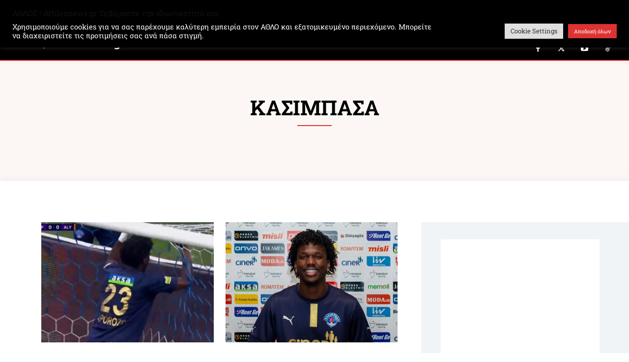

--- FILE ---
content_type: text/html; charset=utf-8
request_url: https://www.google.com/recaptcha/api2/aframe
body_size: 180
content:
<!DOCTYPE HTML><html><head><meta http-equiv="content-type" content="text/html; charset=UTF-8"></head><body><script nonce="qIkqtItai0iFYueIISMQbg">/** Anti-fraud and anti-abuse applications only. See google.com/recaptcha */ try{var clients={'sodar':'https://pagead2.googlesyndication.com/pagead/sodar?'};window.addEventListener("message",function(a){try{if(a.source===window.parent){var b=JSON.parse(a.data);var c=clients[b['id']];if(c){var d=document.createElement('img');d.src=c+b['params']+'&rc='+(localStorage.getItem("rc::a")?sessionStorage.getItem("rc::b"):"");window.document.body.appendChild(d);sessionStorage.setItem("rc::e",parseInt(sessionStorage.getItem("rc::e")||0)+1);localStorage.setItem("rc::h",'1769284269682');}}}catch(b){}});window.parent.postMessage("_grecaptcha_ready", "*");}catch(b){}</script></body></html>